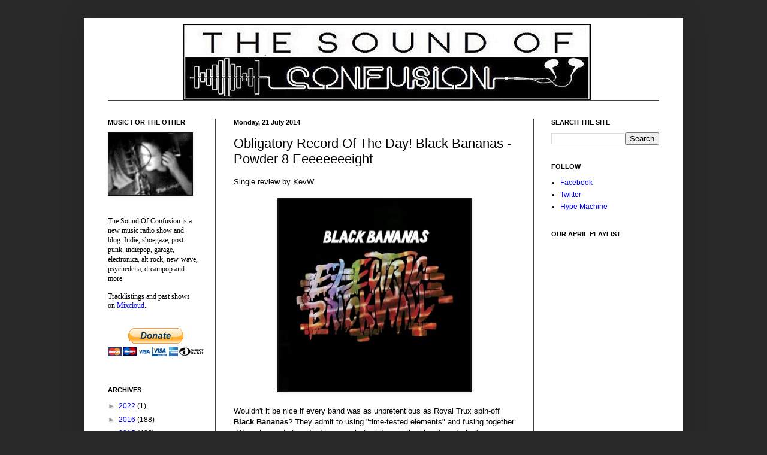

--- FILE ---
content_type: text/html; charset=UTF-8
request_url: https://thesoundofconfusionblog.blogspot.com/2014/07/obligatory-record-of-day-black-bananas.html
body_size: 14635
content:
<!DOCTYPE html>
<html class='v2' dir='ltr' xmlns='http://www.w3.org/1999/xhtml' xmlns:b='http://www.google.com/2005/gml/b' xmlns:data='http://www.google.com/2005/gml/data' xmlns:expr='http://www.google.com/2005/gml/expr'>
<head>
<link href='https://www.blogger.com/static/v1/widgets/335934321-css_bundle_v2.css' rel='stylesheet' type='text/css'/>
<meta content='width=1100' name='viewport'/>
<meta content='text/html; charset=UTF-8' http-equiv='Content-Type'/>
<meta content='blogger' name='generator'/>
<link href='https://thesoundofconfusionblog.blogspot.com/favicon.ico' rel='icon' type='image/x-icon'/>
<link href='http://thesoundofconfusionblog.blogspot.com/2014/07/obligatory-record-of-day-black-bananas.html' rel='canonical'/>
<link rel="alternate" type="application/atom+xml" title="The Sound Of Confusion - Atom" href="https://thesoundofconfusionblog.blogspot.com/feeds/posts/default" />
<link rel="alternate" type="application/rss+xml" title="The Sound Of Confusion - RSS" href="https://thesoundofconfusionblog.blogspot.com/feeds/posts/default?alt=rss" />
<link rel="service.post" type="application/atom+xml" title="The Sound Of Confusion - Atom" href="https://www.blogger.com/feeds/2342913001485964169/posts/default" />

<link rel="alternate" type="application/atom+xml" title="The Sound Of Confusion - Atom" href="https://thesoundofconfusionblog.blogspot.com/feeds/581615884660917399/comments/default" />
<!--Can't find substitution for tag [blog.ieCssRetrofitLinks]-->
<link href='http://ecx.images-amazon.com/images/I/51q6kCf2AxL._SY450_.jpg' rel='image_src'/>
<meta content='http://thesoundofconfusionblog.blogspot.com/2014/07/obligatory-record-of-day-black-bananas.html' property='og:url'/>
<meta content='Obligatory Record Of The Day! Black Bananas - Powder 8 Eeeeeeeeight' property='og:title'/>
<meta content='New music blog reviews streams videos free MP3s downloads indie alternative psychedelia indiepop shoegaze dreampop electronica garage punk alt-country' property='og:description'/>
<meta content='https://lh3.googleusercontent.com/blogger_img_proxy/AEn0k_u8I6AVNBghroRdM6bCOUO0wTq0HGKO5Ey41KSjUGqdD1H1JXHuE_4B1mPgc5h3NO8pvl7oayIobyfj7y3EBaKmZ7oNg4iIZHslcyXgEt1Zyq4dTEVBGKbFRlleGnaTrw=w1200-h630-p-k-no-nu' property='og:image'/>
<title>The Sound Of Confusion: Obligatory Record Of The Day! Black Bananas - Powder 8 Eeeeeeeeight</title>
<style id='page-skin-1' type='text/css'><!--
/*
-----------------------------------------------
Blogger Template Style
Name:     Simple
Designer: Blogger
URL:      www.blogger.com
----------------------------------------------- */
/* Content
----------------------------------------------- */
body {
font: normal normal 12px Arial, Tahoma, Helvetica, FreeSans, sans-serif;
color: #000000;
background: #292929 none repeat scroll top left;
padding: 0 40px 40px 40px;
}
html body .region-inner {
min-width: 0;
max-width: 100%;
width: auto;
}
h2 {
font-size: 22px;
}
a:link {
text-decoration:none;
color: #0000ff;
}
a:visited {
text-decoration:none;
color: #6fa8dc;
}
a:hover {
text-decoration:underline;
color: #20124d;
}
.body-fauxcolumn-outer .fauxcolumn-inner {
background: transparent none repeat scroll top left;
_background-image: none;
}
.body-fauxcolumn-outer .cap-top {
position: absolute;
z-index: 1;
height: 400px;
width: 100%;
}
.body-fauxcolumn-outer .cap-top .cap-left {
width: 100%;
background: transparent none repeat-x scroll top left;
_background-image: none;
}
.content-outer {
-moz-box-shadow: 0 0 40px rgba(0, 0, 0, .15);
-webkit-box-shadow: 0 0 5px rgba(0, 0, 0, .15);
-goog-ms-box-shadow: 0 0 10px #333333;
box-shadow: 0 0 40px rgba(0, 0, 0, .15);
margin-bottom: 1px;
}
.content-inner {
padding: 10px 10px;
}
.content-inner {
background-color: #ffffff;
}
/* Header
----------------------------------------------- */
.header-outer {
background: transparent none repeat-x scroll 0 -400px;
_background-image: none;
}
.Header h1 {
font: normal normal 60px Arial, Tahoma, Helvetica, FreeSans, sans-serif;
color: #ffffff;
text-shadow: -1px -1px 1px rgba(0, 0, 0, .2);
}
.Header h1 a {
color: #ffffff;
}
.Header .description {
font-size: 140%;
color: #000000;
}
.header-inner .Header .titlewrapper {
padding: 22px 30px;
}
.header-inner .Header .descriptionwrapper {
padding: 0 30px;
}
/* Tabs
----------------------------------------------- */
.tabs-inner .section:first-child {
border-top: 1px solid #404040;
}
.tabs-inner .section:first-child ul {
margin-top: -1px;
border-top: 1px solid #404040;
border-left: 0 solid #404040;
border-right: 0 solid #404040;
}
.tabs-inner .widget ul {
background: #222222 none repeat-x scroll 0 -800px;
_background-image: none;
border-bottom: 1px solid #404040;
margin-top: 0;
margin-left: -30px;
margin-right: -30px;
}
.tabs-inner .widget li a {
display: inline-block;
padding: .6em 1em;
font: normal normal 14px Arial, Tahoma, Helvetica, FreeSans, sans-serif;
color: #999999;
border-left: 1px solid #ffffff;
border-right: 0 solid #404040;
}
.tabs-inner .widget li:first-child a {
border-left: none;
}
.tabs-inner .widget li.selected a, .tabs-inner .widget li a:hover {
color: #ffffff;
background-color: #000000;
text-decoration: none;
}
/* Columns
----------------------------------------------- */
.main-outer {
border-top: 0 solid #404040;
}
.fauxcolumn-left-outer .fauxcolumn-inner {
border-right: 1px solid #404040;
}
.fauxcolumn-right-outer .fauxcolumn-inner {
border-left: 1px solid #404040;
}
/* Headings
----------------------------------------------- */
div.widget > h2,
div.widget h2.title {
margin: 0 0 1em 0;
font: normal bold 11px Arial, Tahoma, Helvetica, FreeSans, sans-serif;
color: #000000;
}
/* Widgets
----------------------------------------------- */
.widget .zippy {
color: #999999;
text-shadow: 2px 2px 1px rgba(0, 0, 0, .1);
}
.widget .popular-posts ul {
list-style: none;
}
/* Posts
----------------------------------------------- */
h2.date-header {
font: normal bold 11px Arial, Tahoma, Helvetica, FreeSans, sans-serif;
}
.date-header span {
background-color: transparent;
color: #000000;
padding: inherit;
letter-spacing: inherit;
margin: inherit;
}
.main-inner {
padding-top: 30px;
padding-bottom: 30px;
}
.main-inner .column-center-inner {
padding: 0 15px;
}
.main-inner .column-center-inner .section {
margin: 0 15px;
}
.post {
margin: 0 0 25px 0;
}
h3.post-title, .comments h4 {
font: normal normal 22px Arial, Tahoma, Helvetica, FreeSans, sans-serif;
margin: .75em 0 0;
}
.post-body {
font-size: 110%;
line-height: 1.4;
position: relative;
}
.post-body img, .post-body .tr-caption-container, .Profile img, .Image img,
.BlogList .item-thumbnail img {
padding: 0;
background: #111111;
border: 1px solid #111111;
-moz-box-shadow: 1px 1px 5px rgba(0, 0, 0, .1);
-webkit-box-shadow: 1px 1px 5px rgba(0, 0, 0, .1);
box-shadow: 1px 1px 5px rgba(0, 0, 0, .1);
}
.post-body img, .post-body .tr-caption-container {
padding: 1px;
}
.post-body .tr-caption-container {
color: #000000;
}
.post-body .tr-caption-container img {
padding: 0;
background: transparent;
border: none;
-moz-box-shadow: 0 0 0 rgba(0, 0, 0, .1);
-webkit-box-shadow: 0 0 0 rgba(0, 0, 0, .1);
box-shadow: 0 0 0 rgba(0, 0, 0, .1);
}
.post-header {
margin: 0 0 1.5em;
line-height: 1.6;
font-size: 90%;
}
.post-footer {
margin: 20px -2px 0;
padding: 5px 10px;
color: #000000;
background-color: #ffffff;
border-bottom: 1px solid #ffffff;
line-height: 1.6;
font-size: 90%;
}
#comments .comment-author {
padding-top: 1.5em;
border-top: 1px solid #404040;
background-position: 0 1.5em;
}
#comments .comment-author:first-child {
padding-top: 0;
border-top: none;
}
.avatar-image-container {
margin: .2em 0 0;
}
#comments .avatar-image-container img {
border: 1px solid #111111;
}
/* Comments
----------------------------------------------- */
.comments .comments-content .icon.blog-author {
background-repeat: no-repeat;
background-image: url([data-uri]);
}
.comments .comments-content .loadmore a {
border-top: 1px solid #999999;
border-bottom: 1px solid #999999;
}
.comments .comment-thread.inline-thread {
background-color: #ffffff;
}
.comments .continue {
border-top: 2px solid #999999;
}
/* Accents
---------------------------------------------- */
.section-columns td.columns-cell {
border-left: 1px solid #404040;
}
.blog-pager {
background: transparent none no-repeat scroll top center;
}
.blog-pager-older-link, .home-link,
.blog-pager-newer-link {
background-color: #ffffff;
padding: 5px;
}
.footer-outer {
border-top: 0 dashed #bbbbbb;
}
/* Mobile
----------------------------------------------- */
body.mobile  {
background-size: auto;
}
.mobile .body-fauxcolumn-outer {
background: transparent none repeat scroll top left;
}
.mobile .body-fauxcolumn-outer .cap-top {
background-size: 100% auto;
}
.mobile .content-outer {
-webkit-box-shadow: 0 0 3px rgba(0, 0, 0, .15);
box-shadow: 0 0 3px rgba(0, 0, 0, .15);
}
.mobile .tabs-inner .widget ul {
margin-left: 0;
margin-right: 0;
}
.mobile .post {
margin: 0;
}
.mobile .main-inner .column-center-inner .section {
margin: 0;
}
.mobile .date-header span {
padding: 0.1em 10px;
margin: 0 -10px;
}
.mobile h3.post-title {
margin: 0;
}
.mobile .blog-pager {
background: transparent none no-repeat scroll top center;
}
.mobile .footer-outer {
border-top: none;
}
.mobile .main-inner, .mobile .footer-inner {
background-color: #ffffff;
}
.mobile-index-contents {
color: #000000;
}
.mobile-link-button {
background-color: #0000ff;
}
.mobile-link-button a:link, .mobile-link-button a:visited {
color: #ffffff;
}
.mobile .tabs-inner .section:first-child {
border-top: none;
}
.mobile .tabs-inner .PageList .widget-content {
background-color: #000000;
color: #ffffff;
border-top: 1px solid #404040;
border-bottom: 1px solid #404040;
}
.mobile .tabs-inner .PageList .widget-content .pagelist-arrow {
border-left: 1px solid #404040;
}

--></style>
<style id='template-skin-1' type='text/css'><!--
body {
min-width: 1000px;
}
.content-outer, .content-fauxcolumn-outer, .region-inner {
min-width: 1000px;
max-width: 1000px;
_width: 1000px;
}
.main-inner .columns {
padding-left: 210px;
padding-right: 240px;
}
.main-inner .fauxcolumn-center-outer {
left: 210px;
right: 240px;
/* IE6 does not respect left and right together */
_width: expression(this.parentNode.offsetWidth -
parseInt("210px") -
parseInt("240px") + 'px');
}
.main-inner .fauxcolumn-left-outer {
width: 210px;
}
.main-inner .fauxcolumn-right-outer {
width: 240px;
}
.main-inner .column-left-outer {
width: 210px;
right: 100%;
margin-left: -210px;
}
.main-inner .column-right-outer {
width: 240px;
margin-right: -240px;
}
#layout {
min-width: 0;
}
#layout .content-outer {
min-width: 0;
width: 800px;
}
#layout .region-inner {
min-width: 0;
width: auto;
}
--></style>
<script type='text/javascript'>
        (function(i,s,o,g,r,a,m){i['GoogleAnalyticsObject']=r;i[r]=i[r]||function(){
        (i[r].q=i[r].q||[]).push(arguments)},i[r].l=1*new Date();a=s.createElement(o),
        m=s.getElementsByTagName(o)[0];a.async=1;a.src=g;m.parentNode.insertBefore(a,m)
        })(window,document,'script','https://www.google-analytics.com/analytics.js','ga');
        ga('create', 'UA-65051029-1', 'auto', 'blogger');
        ga('blogger.send', 'pageview');
      </script>
<link href='https://www.blogger.com/dyn-css/authorization.css?targetBlogID=2342913001485964169&amp;zx=db4ba414-68ca-49d4-a0f4-772fbbe28844' media='none' onload='if(media!=&#39;all&#39;)media=&#39;all&#39;' rel='stylesheet'/><noscript><link href='https://www.blogger.com/dyn-css/authorization.css?targetBlogID=2342913001485964169&amp;zx=db4ba414-68ca-49d4-a0f4-772fbbe28844' rel='stylesheet'/></noscript>
<meta name='google-adsense-platform-account' content='ca-host-pub-1556223355139109'/>
<meta name='google-adsense-platform-domain' content='blogspot.com'/>

<!-- data-ad-client=ca-pub-1519606886014963 -->

</head>
<body class='loading variant-dark'>
<div class='navbar no-items section' id='navbar' name='Navbar'>
</div>
<div class='body-fauxcolumns'>
<div class='fauxcolumn-outer body-fauxcolumn-outer'>
<div class='cap-top'>
<div class='cap-left'></div>
<div class='cap-right'></div>
</div>
<div class='fauxborder-left'>
<div class='fauxborder-right'></div>
<div class='fauxcolumn-inner'>
</div>
</div>
<div class='cap-bottom'>
<div class='cap-left'></div>
<div class='cap-right'></div>
</div>
</div>
</div>
<div class='content'>
<div class='content-fauxcolumns'>
<div class='fauxcolumn-outer content-fauxcolumn-outer'>
<div class='cap-top'>
<div class='cap-left'></div>
<div class='cap-right'></div>
</div>
<div class='fauxborder-left'>
<div class='fauxborder-right'></div>
<div class='fauxcolumn-inner'>
</div>
</div>
<div class='cap-bottom'>
<div class='cap-left'></div>
<div class='cap-right'></div>
</div>
</div>
</div>
<div class='content-outer'>
<div class='content-cap-top cap-top'>
<div class='cap-left'></div>
<div class='cap-right'></div>
</div>
<div class='fauxborder-left content-fauxborder-left'>
<div class='fauxborder-right content-fauxborder-right'></div>
<div class='content-inner'>
<header>
<div class='header-outer'>
<div class='header-cap-top cap-top'>
<div class='cap-left'></div>
<div class='cap-right'></div>
</div>
<div class='fauxborder-left header-fauxborder-left'>
<div class='fauxborder-right header-fauxborder-right'></div>
<div class='region-inner header-inner'>
<div class='header section' id='header' name='Header'><div class='widget Header' data-version='1' id='Header1'>
<div id='header-inner'>
<a href='https://thesoundofconfusionblog.blogspot.com/' style='display: block'>
<img alt='The Sound Of Confusion' height='127px; ' id='Header1_headerimg' src='https://blogger.googleusercontent.com/img/b/R29vZ2xl/AVvXsEgX252Bwj7-2QasnnwEsTpIDvVdwFWOOyjDbTE8c2fiEXHAOYWi2NmKZw7R0t6zTmP16kFnvNS5daSeZmczlU7xEgAoZ8aKaglWSTClTUBZ5QGI-Yv6MOJFRB253Fq5DpvdQB784gMiW2BP/s1600/Header+website.png' style='display: block' width='1000px; '/>
</a>
</div>
</div></div>
</div>
</div>
<div class='header-cap-bottom cap-bottom'>
<div class='cap-left'></div>
<div class='cap-right'></div>
</div>
</div>
</header>
<div class='tabs-outer'>
<div class='tabs-cap-top cap-top'>
<div class='cap-left'></div>
<div class='cap-right'></div>
</div>
<div class='fauxborder-left tabs-fauxborder-left'>
<div class='fauxborder-right tabs-fauxborder-right'></div>
<div class='region-inner tabs-inner'>
<div class='tabs no-items section' id='crosscol' name='Cross-column'></div>
<div class='tabs no-items section' id='crosscol-overflow' name='Cross-Column 2'></div>
</div>
</div>
<div class='tabs-cap-bottom cap-bottom'>
<div class='cap-left'></div>
<div class='cap-right'></div>
</div>
</div>
<div class='main-outer'>
<div class='main-cap-top cap-top'>
<div class='cap-left'></div>
<div class='cap-right'></div>
</div>
<div class='fauxborder-left main-fauxborder-left'>
<div class='fauxborder-right main-fauxborder-right'></div>
<div class='region-inner main-inner'>
<div class='columns fauxcolumns'>
<div class='fauxcolumn-outer fauxcolumn-center-outer'>
<div class='cap-top'>
<div class='cap-left'></div>
<div class='cap-right'></div>
</div>
<div class='fauxborder-left'>
<div class='fauxborder-right'></div>
<div class='fauxcolumn-inner'>
</div>
</div>
<div class='cap-bottom'>
<div class='cap-left'></div>
<div class='cap-right'></div>
</div>
</div>
<div class='fauxcolumn-outer fauxcolumn-left-outer'>
<div class='cap-top'>
<div class='cap-left'></div>
<div class='cap-right'></div>
</div>
<div class='fauxborder-left'>
<div class='fauxborder-right'></div>
<div class='fauxcolumn-inner'>
</div>
</div>
<div class='cap-bottom'>
<div class='cap-left'></div>
<div class='cap-right'></div>
</div>
</div>
<div class='fauxcolumn-outer fauxcolumn-right-outer'>
<div class='cap-top'>
<div class='cap-left'></div>
<div class='cap-right'></div>
</div>
<div class='fauxborder-left'>
<div class='fauxborder-right'></div>
<div class='fauxcolumn-inner'>
</div>
</div>
<div class='cap-bottom'>
<div class='cap-left'></div>
<div class='cap-right'></div>
</div>
</div>
<!-- corrects IE6 width calculation -->
<div class='columns-inner'>
<div class='column-center-outer'>
<div class='column-center-inner'>
<div class='main section' id='main' name='Main'><div class='widget Blog' data-version='1' id='Blog1'>
<div class='blog-posts hfeed'>

          <div class="date-outer">
        
<h2 class='date-header'><span>Monday, 21 July 2014</span></h2>

          <div class="date-posts">
        
<div class='post-outer'>
<div class='post hentry' itemprop='blogPost' itemscope='itemscope' itemtype='http://schema.org/BlogPosting'>
<meta content='http://ecx.images-amazon.com/images/I/51q6kCf2AxL._SY450_.jpg' itemprop='image_url'/>
<meta content='2342913001485964169' itemprop='blogId'/>
<meta content='581615884660917399' itemprop='postId'/>
<a name='581615884660917399'></a>
<h3 class='post-title entry-title' itemprop='name'>
Obligatory Record Of The Day! Black Bananas - Powder 8 Eeeeeeeeight
</h3>
<div class='post-header'>
<div class='post-header-line-1'></div>
</div>
<div class='post-body entry-content' id='post-body-581615884660917399' itemprop='description articleBody'>
Single review by KevW<br />
<br />
<div class="separator" style="clear: both; text-align: center;">
<a href="http://ecx.images-amazon.com/images/I/51q6kCf2AxL._SY450_.jpg" imageanchor="1" style="margin-left: 1em; margin-right: 1em;"><img border="0" height="320" src="https://lh3.googleusercontent.com/blogger_img_proxy/AEn0k_u8I6AVNBghroRdM6bCOUO0wTq0HGKO5Ey41KSjUGqdD1H1JXHuE_4B1mPgc5h3NO8pvl7oayIobyfj7y3EBaKmZ7oNg4iIZHslcyXgEt1Zyq4dTEVBGKbFRlleGnaTrw=s0-d" width="320"></a></div>
<br />
Wouldn't it be nice if every band was as unpretentious as Royal Trux spin-off <b>Black Bananas</b>? They admit to using "time-tested elements" and fusing together different sounds they find to recreate the ideas in their head, and what's more, they do it with confidence and give a knowing nod to their forerunners. The music on their new album 'Electric Brick Wall' isn't one-dimensional by any means; these guys are magpies who absorb different ideas and then twist them into their own shapes. Take lead single 'Physical Emotions', it's a track that uses plenty of retro electronic sounds and even elements of hip-hop to craft their experimental rock sound. It could even be a different band to that which made the opening track of the LP.<br />
<br />
'Power 8 Eeeeeeeeight' is a totally different kettle of fish. Here they take the sounds of classic psychedelic rock; heaps of guitar that's nicely contorted for that trippy effect; a more classic rock formula and the same cocksure (but not arrogant) attitude and end up with a scorching electronic blow-out that is the reason why you bought those powerful speakers in the first place. Unlike many psych tracks, 'Power 8 Eeeeeeeeight' gets down to business right away with the no major introduction, merely a few seconds before it launches it's aural assault. We're not talking overblown and intolerably intense; this is controlled and cool and allows the guitars room to roam free despite the short duration. A teasing glimpse of their more eclectic leanings creeps in towards the end, but really this is pure and simple classic psych made for all the right reasons.<br />
<br />
<iframe allowfullscreen="" frameborder="0" height="315" src="//www.youtube.com/embed/ksfDjpVgvAo" width="495"></iframe>

<br />
<br />
Black Bananas'&nbsp;<a href="http://www.blackbananasband.com/">website</a><br />
<br />
<a href="http://www.amazon.co.uk/Electric-Brick-Wall-Black-Bananas/dp/B00K55K50A/ref=sr_1_1?ie=UTF8&amp;qid=1405876461&amp;sr=8-1&amp;keywords=black+bananas+electric+brick+wall">Buy the album</a><br />
<br />
Catch them live:<br />
<br />
11-01 Lisbon, Portugal - ZDB<br />
11-02 Barcelona, Spain - Primavera Club<br />
11-03 Dudingen, Sweden - Bad Bonn<br />
11-04 Berlin, Germany - Kantine am Beghain<br />
11-05 Copenhagen, Denmark - Loppen<br />
11-06-07 Reykjavik, Iceland - Iceland Airwaves Festival<br />
11-08 Amsterdam, Netherlands - Paridiso Upstairs<br />
11-09 Anvers, Belgium - Autumn Falls Festival @ Trix<br />
11-10 Leeds, England - Brudenell<br />
11-11 London, England - 100 Club<br />
11-12 Paris, France - Point FMR<br />
11-14 Pordenone, Italy - Pin Box Studio<br />
11-15 Verone, Italy - Interzona<br />
<br />
<br />
<br />
<br />
<br />
Follow The Sound Of Confusion on&nbsp;<a href="http://www.facebook.com/thesoundofconfusion">Facebook</a>&nbsp;or&nbsp;<a href="http://www.twitter.com/tsoconfusion">Twitter</a><br />
<br />
<a href="mailto:contact@thesoundofconfusion.com">contact@thesoundofconfusion.com</a>
<div style='clear: both;'></div>
</div>
<div class='post-footer'>
<div class='post-footer-line post-footer-line-1'><span class='post-author vcard'>
Posted by
<span class='fn' itemprop='author' itemscope='itemscope' itemtype='http://schema.org/Person'>
<meta content='https://www.blogger.com/profile/16785321102488578963' itemprop='url'/>
<a class='g-profile' href='https://www.blogger.com/profile/16785321102488578963' rel='author' title='author profile'>
<span itemprop='name'>The Sound Of Confusion</span>
</a>
</span>
</span>
<span class='post-timestamp'>
at
<meta content='http://thesoundofconfusionblog.blogspot.com/2014/07/obligatory-record-of-day-black-bananas.html' itemprop='url'/>
<a class='timestamp-link' href='https://thesoundofconfusionblog.blogspot.com/2014/07/obligatory-record-of-day-black-bananas.html' rel='bookmark' title='permanent link'><abbr class='published' itemprop='datePublished' title='2014-07-21T07:42:00+01:00'>07:42</abbr></a>
</span>
<span class='post-comment-link'>
</span>
<span class='post-icons'>
<span class='item-action'>
<a href='https://www.blogger.com/email-post/2342913001485964169/581615884660917399' title='Email Post'>
<img alt='' class='icon-action' height='13' src='//img1.blogblog.com/img/icon18_email.gif' width='18'/>
</a>
</span>
<span class='item-control blog-admin pid-1210804836'>
<a href='https://www.blogger.com/post-edit.g?blogID=2342913001485964169&postID=581615884660917399&from=pencil' title='Edit Post'>
<img alt='' class='icon-action' height='18' src='https://resources.blogblog.com/img/icon18_edit_allbkg.gif' width='18'/>
</a>
</span>
</span>
<div class='post-share-buttons goog-inline-block'>
<a class='goog-inline-block share-button sb-email' href='https://www.blogger.com/share-post.g?blogID=2342913001485964169&postID=581615884660917399&target=email' target='_blank' title='Email This'><span class='share-button-link-text'>Email This</span></a><a class='goog-inline-block share-button sb-blog' href='https://www.blogger.com/share-post.g?blogID=2342913001485964169&postID=581615884660917399&target=blog' onclick='window.open(this.href, "_blank", "height=270,width=475"); return false;' target='_blank' title='BlogThis!'><span class='share-button-link-text'>BlogThis!</span></a><a class='goog-inline-block share-button sb-twitter' href='https://www.blogger.com/share-post.g?blogID=2342913001485964169&postID=581615884660917399&target=twitter' target='_blank' title='Share to X'><span class='share-button-link-text'>Share to X</span></a><a class='goog-inline-block share-button sb-facebook' href='https://www.blogger.com/share-post.g?blogID=2342913001485964169&postID=581615884660917399&target=facebook' onclick='window.open(this.href, "_blank", "height=430,width=640"); return false;' target='_blank' title='Share to Facebook'><span class='share-button-link-text'>Share to Facebook</span></a><a class='goog-inline-block share-button sb-pinterest' href='https://www.blogger.com/share-post.g?blogID=2342913001485964169&postID=581615884660917399&target=pinterest' target='_blank' title='Share to Pinterest'><span class='share-button-link-text'>Share to Pinterest</span></a>
</div>
</div>
<div class='post-footer-line post-footer-line-2'><span class='post-labels'>
</span>
</div>
<div class='post-footer-line post-footer-line-3'></div>
</div>
</div>
<div class='comments' id='comments'>
<a name='comments'></a>
<h4>No comments:</h4>
<div id='Blog1_comments-block-wrapper'>
<dl class='avatar-comment-indent' id='comments-block'>
</dl>
</div>
<p class='comment-footer'>
<div class='comment-form'>
<a name='comment-form'></a>
<h4 id='comment-post-message'>Post a Comment</h4>
<p>
</p>
<a href='https://www.blogger.com/comment/frame/2342913001485964169?po=581615884660917399&hl=en-GB&saa=85391&origin=https://thesoundofconfusionblog.blogspot.com' id='comment-editor-src'></a>
<iframe allowtransparency='true' class='blogger-iframe-colorize blogger-comment-from-post' frameborder='0' height='410px' id='comment-editor' name='comment-editor' src='' width='100%'></iframe>
<script src='https://www.blogger.com/static/v1/jsbin/2830521187-comment_from_post_iframe.js' type='text/javascript'></script>
<script type='text/javascript'>
      BLOG_CMT_createIframe('https://www.blogger.com/rpc_relay.html');
    </script>
</div>
</p>
</div>
</div>

        </div></div>
      
</div>
<div class='blog-pager' id='blog-pager'>
<span id='blog-pager-newer-link'>
<a class='blog-pager-newer-link' href='https://thesoundofconfusionblog.blogspot.com/2014/07/space-daze-follow-my-light-back-home.html' id='Blog1_blog-pager-newer-link' title='Newer Post'>Newer Post</a>
</span>
<span id='blog-pager-older-link'>
<a class='blog-pager-older-link' href='https://thesoundofconfusionblog.blogspot.com/2014/07/devon-williams-gilding-lily.html' id='Blog1_blog-pager-older-link' title='Older Post'>Older Post</a>
</span>
<a class='home-link' href='https://thesoundofconfusionblog.blogspot.com/'>Home</a>
</div>
<div class='clear'></div>
<div class='post-feeds'>
<div class='feed-links'>
Subscribe to:
<a class='feed-link' href='https://thesoundofconfusionblog.blogspot.com/feeds/581615884660917399/comments/default' target='_blank' type='application/atom+xml'>Post Comments (Atom)</a>
</div>
</div>
</div></div>
</div>
</div>
<div class='column-left-outer'>
<div class='column-left-inner'>
<aside>
<div class='sidebar section' id='sidebar-left-1'><div class='widget Image' data-version='1' id='Image1'>
<h2>MUSIC FOR THE OTHER</h2>
<div class='widget-content'>
<img alt='MUSIC FOR THE OTHER' height='104' id='Image1_img' src='https://blogger.googleusercontent.com/img/b/R29vZ2xl/AVvXsEjEMHMhe49Jm_I8_2jyscrIc6ZLZ7kXE0QnfYQqp_J1bM4yP9CVJx6ykcBmpbk5TEvwSBXsvYY0PwjyZ85vj0lLdFSrl7-DYMYjT76sCvAttr16xN97914cTkDS06uCJw0SC3NQqrTcI55n/s203/Logo.jpg' width='140'/>
<br/>
</div>
<div class='clear'></div>
</div><div class='widget Text' data-version='1' id='Text1'>
<div class='widget-content'>
<div style="font-weight: normal;"><span style="font-family:&quot;;">The Sound Of Confusion is a new music radio show and blog. Indie, shoegaze, post-punk, indiepop, garage, electronica, alt-rock, new-wave, psychedelia, dreampop and more.</span></div><div style="font-family: Georgia, serif; font-size: 100%; font-style: normal; font-variant: normal; font-weight: normal; line-height: normal;"><br /></div><div style="font-family: Georgia, serif; font-size: 100%; font-style: normal; font-variant: normal; font-weight: normal; line-height: normal;">Tracklistings and past shows on <a href="https://www.mixcloud.com/TheSoundOfConfusion/">Mixcloud</a>.</div>
</div>
<div class='clear'></div>
</div><div class='widget HTML' data-version='1' id='HTML1'>
<div class='widget-content'>
<form action="https://www.paypal.com/cgi-bin/webscr" method="post" target="_top">
<input type="hidden" name="cmd" value="_s-xclick" />
<input type="hidden" name="hosted_button_id" value="8NAGYJ8W6LM96" />
<input type="image" src="https://www.paypalobjects.com/en_US/GB/i/btn/btn_donateCC_LG.gif" border="0" name="submit" alt="PayPal &#8211; The safer, easier way to pay online." />
<img alt="" border="0" src="https://www.paypalobjects.com/en_GB/i/scr/pixel.gif" width="1" height="1" />
</form>
</div>
<div class='clear'></div>
</div><div class='widget BlogArchive' data-version='1' id='BlogArchive1'>
<h2>ARCHIVES</h2>
<div class='widget-content'>
<div id='ArchiveList'>
<div id='BlogArchive1_ArchiveList'>
<ul class='hierarchy'>
<li class='archivedate collapsed'>
<a class='toggle' href='javascript:void(0)'>
<span class='zippy'>

        &#9658;&#160;
      
</span>
</a>
<a class='post-count-link' href='https://thesoundofconfusionblog.blogspot.com/2022/'>
2022
</a>
<span class='post-count' dir='ltr'>(1)</span>
<ul class='hierarchy'>
<li class='archivedate collapsed'>
<a class='toggle' href='javascript:void(0)'>
<span class='zippy'>

        &#9658;&#160;
      
</span>
</a>
<a class='post-count-link' href='https://thesoundofconfusionblog.blogspot.com/2022/02/'>
February
</a>
<span class='post-count' dir='ltr'>(1)</span>
</li>
</ul>
</li>
</ul>
<ul class='hierarchy'>
<li class='archivedate collapsed'>
<a class='toggle' href='javascript:void(0)'>
<span class='zippy'>

        &#9658;&#160;
      
</span>
</a>
<a class='post-count-link' href='https://thesoundofconfusionblog.blogspot.com/2016/'>
2016
</a>
<span class='post-count' dir='ltr'>(188)</span>
<ul class='hierarchy'>
<li class='archivedate collapsed'>
<a class='toggle' href='javascript:void(0)'>
<span class='zippy'>

        &#9658;&#160;
      
</span>
</a>
<a class='post-count-link' href='https://thesoundofconfusionblog.blogspot.com/2016/04/'>
April
</a>
<span class='post-count' dir='ltr'>(15)</span>
</li>
</ul>
<ul class='hierarchy'>
<li class='archivedate collapsed'>
<a class='toggle' href='javascript:void(0)'>
<span class='zippy'>

        &#9658;&#160;
      
</span>
</a>
<a class='post-count-link' href='https://thesoundofconfusionblog.blogspot.com/2016/03/'>
March
</a>
<span class='post-count' dir='ltr'>(37)</span>
</li>
</ul>
<ul class='hierarchy'>
<li class='archivedate collapsed'>
<a class='toggle' href='javascript:void(0)'>
<span class='zippy'>

        &#9658;&#160;
      
</span>
</a>
<a class='post-count-link' href='https://thesoundofconfusionblog.blogspot.com/2016/02/'>
February
</a>
<span class='post-count' dir='ltr'>(38)</span>
</li>
</ul>
<ul class='hierarchy'>
<li class='archivedate collapsed'>
<a class='toggle' href='javascript:void(0)'>
<span class='zippy'>

        &#9658;&#160;
      
</span>
</a>
<a class='post-count-link' href='https://thesoundofconfusionblog.blogspot.com/2016/01/'>
January
</a>
<span class='post-count' dir='ltr'>(98)</span>
</li>
</ul>
</li>
</ul>
<ul class='hierarchy'>
<li class='archivedate collapsed'>
<a class='toggle' href='javascript:void(0)'>
<span class='zippy'>

        &#9658;&#160;
      
</span>
</a>
<a class='post-count-link' href='https://thesoundofconfusionblog.blogspot.com/2015/'>
2015
</a>
<span class='post-count' dir='ltr'>(423)</span>
<ul class='hierarchy'>
<li class='archivedate collapsed'>
<a class='toggle' href='javascript:void(0)'>
<span class='zippy'>

        &#9658;&#160;
      
</span>
</a>
<a class='post-count-link' href='https://thesoundofconfusionblog.blogspot.com/2015/12/'>
December
</a>
<span class='post-count' dir='ltr'>(142)</span>
</li>
</ul>
<ul class='hierarchy'>
<li class='archivedate collapsed'>
<a class='toggle' href='javascript:void(0)'>
<span class='zippy'>

        &#9658;&#160;
      
</span>
</a>
<a class='post-count-link' href='https://thesoundofconfusionblog.blogspot.com/2015/11/'>
November
</a>
<span class='post-count' dir='ltr'>(65)</span>
</li>
</ul>
<ul class='hierarchy'>
<li class='archivedate collapsed'>
<a class='toggle' href='javascript:void(0)'>
<span class='zippy'>

        &#9658;&#160;
      
</span>
</a>
<a class='post-count-link' href='https://thesoundofconfusionblog.blogspot.com/2015/10/'>
October
</a>
<span class='post-count' dir='ltr'>(38)</span>
</li>
</ul>
<ul class='hierarchy'>
<li class='archivedate collapsed'>
<a class='toggle' href='javascript:void(0)'>
<span class='zippy'>

        &#9658;&#160;
      
</span>
</a>
<a class='post-count-link' href='https://thesoundofconfusionblog.blogspot.com/2015/09/'>
September
</a>
<span class='post-count' dir='ltr'>(51)</span>
</li>
</ul>
<ul class='hierarchy'>
<li class='archivedate collapsed'>
<a class='toggle' href='javascript:void(0)'>
<span class='zippy'>

        &#9658;&#160;
      
</span>
</a>
<a class='post-count-link' href='https://thesoundofconfusionblog.blogspot.com/2015/08/'>
August
</a>
<span class='post-count' dir='ltr'>(93)</span>
</li>
</ul>
<ul class='hierarchy'>
<li class='archivedate collapsed'>
<a class='toggle' href='javascript:void(0)'>
<span class='zippy'>

        &#9658;&#160;
      
</span>
</a>
<a class='post-count-link' href='https://thesoundofconfusionblog.blogspot.com/2015/07/'>
July
</a>
<span class='post-count' dir='ltr'>(34)</span>
</li>
</ul>
</li>
</ul>
<ul class='hierarchy'>
<li class='archivedate expanded'>
<a class='toggle' href='javascript:void(0)'>
<span class='zippy toggle-open'>

        &#9660;&#160;
      
</span>
</a>
<a class='post-count-link' href='https://thesoundofconfusionblog.blogspot.com/2014/'>
2014
</a>
<span class='post-count' dir='ltr'>(435)</span>
<ul class='hierarchy'>
<li class='archivedate collapsed'>
<a class='toggle' href='javascript:void(0)'>
<span class='zippy'>

        &#9658;&#160;
      
</span>
</a>
<a class='post-count-link' href='https://thesoundofconfusionblog.blogspot.com/2014/12/'>
December
</a>
<span class='post-count' dir='ltr'>(3)</span>
</li>
</ul>
<ul class='hierarchy'>
<li class='archivedate collapsed'>
<a class='toggle' href='javascript:void(0)'>
<span class='zippy'>

        &#9658;&#160;
      
</span>
</a>
<a class='post-count-link' href='https://thesoundofconfusionblog.blogspot.com/2014/08/'>
August
</a>
<span class='post-count' dir='ltr'>(1)</span>
</li>
</ul>
<ul class='hierarchy'>
<li class='archivedate expanded'>
<a class='toggle' href='javascript:void(0)'>
<span class='zippy toggle-open'>

        &#9660;&#160;
      
</span>
</a>
<a class='post-count-link' href='https://thesoundofconfusionblog.blogspot.com/2014/07/'>
July
</a>
<span class='post-count' dir='ltr'>(64)</span>
<ul class='posts'>
<li><a href='https://thesoundofconfusionblog.blogspot.com/2014/07/the-bilinda-butchers-heaven.html'>The Bilinda Butchers - Heaven</a></li>
<li><a href='https://thesoundofconfusionblog.blogspot.com/2014/07/obligatory-record-of-day-goat-hide-from.html'>Obligatory Record Of The Day! Goat - Hide From The...</a></li>
<li><a href='https://thesoundofconfusionblog.blogspot.com/2014/07/band-to-check-out-makaras-pen.html'>Band To Check Out: Makaras Pen</a></li>
<li><a href='https://thesoundofconfusionblog.blogspot.com/2014/07/obligatory-record-of-day-underground.html'>Obligatory Record Of The Day! The Underground Yout...</a></li>
<li><a href='https://thesoundofconfusionblog.blogspot.com/2014/07/the-mercy-beat-mercy-beat-ep.html'>The Mercy Beat - Mercy Beat EP</a></li>
<li><a href='https://thesoundofconfusionblog.blogspot.com/2014/07/obligatory-record-of-day-hobbes-fanclub.html'>Obligatory Record Of The Day! The Hobbes Fanclub -...</a></li>
<li><a href='https://thesoundofconfusionblog.blogspot.com/2014/07/band-to-check-out-artisans.html'>Band To Check Out: The Artisans</a></li>
<li><a href='https://thesoundofconfusionblog.blogspot.com/2014/07/the-away-days-your-colour.html'>The Away Days - Your Colour</a></li>
<li><a href='https://thesoundofconfusionblog.blogspot.com/2014/07/video-beast-seasons-greetings-from.html'>Video Beast - Season&#39;s Greetings From Video Beast EP</a></li>
<li><a href='https://thesoundofconfusionblog.blogspot.com/2014/07/obligatory-record-of-day-sunday-reeds.html'>Obligatory Record Of The Day! The Sunday Reeds - J...</a></li>
<li><a href='https://thesoundofconfusionblog.blogspot.com/2014/07/the-raveonettes-peahi.html'>The Raveonettes - Pe&#39;ahi</a></li>
<li><a href='https://thesoundofconfusionblog.blogspot.com/2014/07/obligatory-record-of-day-i-heart.html'>Obligatory Record Of The Day! I Heart The Monster ...</a></li>
<li><a href='https://thesoundofconfusionblog.blogspot.com/2014/07/let-it-flow-4-free-mp3-playlist-25th.html'>Let It Flow 4: Free MP3 Playlist, 25th July 2014 -...</a></li>
<li><a href='https://thesoundofconfusionblog.blogspot.com/2014/07/premiere-escapists-only-bodies-album.html'>PREMIERE: Escapists - Only Bodies + Album Preview</a></li>
<li><a href='https://thesoundofconfusionblog.blogspot.com/2014/07/obligatory-record-of-day-jaws-be-slowly.html'>Obligatory Record Of The Day! Jaws - Be Slowly</a></li>
<li><a href='https://thesoundofconfusionblog.blogspot.com/2014/07/hyla-hyla.html'>Hyla - Hyla</a></li>
<li><a href='https://thesoundofconfusionblog.blogspot.com/2014/07/obligatory-record-of-day-immigrant.html'>Obligatory Record Of The Day! Immigrant Union - I ...</a></li>
<li><a href='https://thesoundofconfusionblog.blogspot.com/2014/07/fractions-fractions-ep.html'>Fractions - Fractions EP</a></li>
<li><a href='https://thesoundofconfusionblog.blogspot.com/2014/07/obligatory-record-of-day-big-deal.html'>Obligatory Record Of The Day! Big Deal - Always Boys</a></li>
<li><a href='https://thesoundofconfusionblog.blogspot.com/2014/07/the-assyrians-tundra.html'>The Assyrians - Tundra</a></li>
<li><a href='https://thesoundofconfusionblog.blogspot.com/2014/07/buffalo-sunn-by-your-side.html'>Buffalo Sunn - By Your Side</a></li>
<li><a href='https://thesoundofconfusionblog.blogspot.com/2014/07/space-daze-follow-my-light-back-home.html'>Space Daze - Follow My Light Back Home</a></li>
<li><a href='https://thesoundofconfusionblog.blogspot.com/2014/07/obligatory-record-of-day-black-bananas.html'>Obligatory Record Of The Day! Black Bananas - Powd...</a></li>
<li><a href='https://thesoundofconfusionblog.blogspot.com/2014/07/devon-williams-gilding-lily.html'>Devon Williams - Gilding The Lily</a></li>
<li><a href='https://thesoundofconfusionblog.blogspot.com/2014/07/obligatory-record-of-day-jeen-buena.html'>Obligatory Record Of The Day! Jeen - Buena Vista</a></li>
<li><a href='https://thesoundofconfusionblog.blogspot.com/2014/07/skyroads-12-stepsbeyond-doors.html'>SKYROADS &#8211; 1,2 Steps/Beyond The Doors</a></li>
<li><a href='https://thesoundofconfusionblog.blogspot.com/2014/07/obligatory-record-of-day-midnight.html'>Obligatory Record Of The Day! Midnight Masses - Am...</a></li>
<li><a href='https://thesoundofconfusionblog.blogspot.com/2014/07/let-it-flow-3-free-mp3-playlist-18th.html'>Let It Flow 3: Free MP3 Playlist, 18th July 2014 -...</a></li>
<li><a href='https://thesoundofconfusionblog.blogspot.com/2014/07/obligatory-record-of-day-walking-who.html'>Obligatory Record Of The Day! The Walking Who - Wi...</a></li>
<li><a href='https://thesoundofconfusionblog.blogspot.com/2014/07/blurred-city-lights-anamorphic.html'>Blurred City Lights - Anamorphic</a></li>
<li><a href='https://thesoundofconfusionblog.blogspot.com/2014/07/obligatory-record-of-day-schonwald-rays.html'>Obligatory Record Of The Day! Schonwald - Rays</a></li>
<li><a href='https://thesoundofconfusionblog.blogspot.com/2014/07/the-raveonettes-sisters.html'>The Raveonettes - Sisters</a></li>
<li><a href='https://thesoundofconfusionblog.blogspot.com/2014/07/obligatory-record-of-day-mark-lanegan.html'>Obligatory Record Of The Day! Mark Lanegan Band - ...</a></li>
<li><a href='https://thesoundofconfusionblog.blogspot.com/2014/07/artist-to-check-out-calmdown-calm.html'>Artist To Check Out: Cålmdown (cålm&#8595;)</a></li>
<li><a href='https://thesoundofconfusionblog.blogspot.com/2014/07/obligatory-record-of-day-memory-maze.html'>Obligatory Record Of The Day! Memory Maze - Like A...</a></li>
<li><a href='https://thesoundofconfusionblog.blogspot.com/2014/07/artist-to-check-out-inkhearts.html'>Artist To Check Out: The Inkhearts</a></li>
<li><a href='https://thesoundofconfusionblog.blogspot.com/2014/07/obligatory-record-of-day-faded-paper.html'>Obligatory Record Of The Day! Faded Paper Figures ...</a></li>
<li><a href='https://thesoundofconfusionblog.blogspot.com/2014/07/artist-to-check-out-stagnant-nebula.html'>Artist To Check Out: Stagnant Nebula</a></li>
<li><a href='https://thesoundofconfusionblog.blogspot.com/2014/07/obligatory-record-of-day-watchmakers.html'>Obligatory Record Of The Day! The Watchmakers - Ca...</a></li>
<li><a href='https://thesoundofconfusionblog.blogspot.com/2014/07/artist-to-check-out-johnny-quadrio.html'>Artist To Check Out: Johnny Quadrio</a></li>
<li><a href='https://thesoundofconfusionblog.blogspot.com/2014/07/obligatory-record-of-day-wonderful.html'>Obligatory Record Of The Day! Wonderful Humans - E...</a></li>
<li><a href='https://thesoundofconfusionblog.blogspot.com/2014/07/let-it-flow-2-free-mp3-playlist-11th.html'>Let It Flow 2: Free MP3 Playlist, 11th July 2014 -...</a></li>
<li><a href='https://thesoundofconfusionblog.blogspot.com/2014/07/obligatory-record-of-day-pretty-city.html'>Obligatory Record Of The Day! Pretty City - Roll On</a></li>
<li><a href='https://thesoundofconfusionblog.blogspot.com/2014/07/suzi-chunk-groovy-uncle-barefoot-in.html'>Suzi Chunk &amp; Groovy Uncle - Barefoot In The Park/W...</a></li>
<li><a href='https://thesoundofconfusionblog.blogspot.com/2014/07/obligatory-record-of-day-superfood.html'>Obligatory Record Of The Day! Superfood - Right On...</a></li>
<li><a href='https://thesoundofconfusionblog.blogspot.com/2014/07/exclusive-fire-and-romance-champagne.html'>EXCLUSIVE: Fire And The Romance - Champagne &amp; Fire</a></li>
<li><a href='https://thesoundofconfusionblog.blogspot.com/2014/07/obligatory-record-of-day-white-fence.html'>Obligatory Record Of The Day! White Fence - Like That</a></li>
<li><a href='https://thesoundofconfusionblog.blogspot.com/2014/07/ace-bushy-striptease-slurpt.html'>Ace Bushy Striptease - Slurpt</a></li>
<li><a href='https://thesoundofconfusionblog.blogspot.com/2014/07/obligatory-record-of-day-melted-toys.html'>Obligatory Record Of The Day! Melted Toys - Observ...</a></li>
<li><a href='https://thesoundofconfusionblog.blogspot.com/2014/07/gold-bears-dalliance.html'>Gold-Bears - Dalliance</a></li>
<li><a href='https://thesoundofconfusionblog.blogspot.com/2014/07/obligatory-record-of-day-darlia.html'>Obligatory Record Of The Day! Darlia - Pandemonium</a></li>
<li><a href='https://thesoundofconfusionblog.blogspot.com/2014/07/paul-messis-nightmarespenny-arcade.html'>Paul Messis - Nightmares/Penny Arcade</a></li>
<li><a href='https://thesoundofconfusionblog.blogspot.com/2014/07/obligatory-record-of-day-prom-body-my.html'>Obligatory Record Of The Day! Prom Body - My Paradise</a></li>
<li><a href='https://thesoundofconfusionblog.blogspot.com/2014/07/tyrannosaurus-deadjoanna-gruesome-split.html'>Tyrannosaurus Dead/Joanna Gruesome Split 7&quot;</a></li>
<li><a href='https://thesoundofconfusionblog.blogspot.com/2014/07/obligatory-record-of-day-winters-end.html'>Obligatory Record Of The Day! Winters End - Walls</a></li>
<li><a href='https://thesoundofconfusionblog.blogspot.com/2014/07/let-it-flow-free-mp3-playlist-4th-july.html'>Let It Flow: Free MP3 Playlist, 4th July 2014 - 7 ...</a></li>
<li><a href='https://thesoundofconfusionblog.blogspot.com/2014/07/obligatory-record-of-day-desert-ships.html'>Obligatory Record Of The Day! Desert Ships - Heart...</a></li>
<li><a href='https://thesoundofconfusionblog.blogspot.com/2014/07/jack-garrett-worry.html'>Jack Garratt - Worry</a></li>
<li><a href='https://thesoundofconfusionblog.blogspot.com/2014/07/candy-darling-money.html'>Candy Darling - Money</a></li>
<li><a href='https://thesoundofconfusionblog.blogspot.com/2014/07/obligatory-record-of-day-shy-for-shore.html'>Obligatory Record Of The Day! Shy for Shore - Love...</a></li>
<li><a href='https://thesoundofconfusionblog.blogspot.com/2014/07/tv-girl-french-exit.html'>TV Girl - French Exit</a></li>
<li><a href='https://thesoundofconfusionblog.blogspot.com/2014/07/obligatory-record-of-day-proper.html'>Obligatory Record Of The Day! The Proper Ornaments...</a></li>
<li><a href='https://thesoundofconfusionblog.blogspot.com/2014/07/chartburst-podcast-july-2014.html'>Chartburst Podcast July 2014</a></li>
<li><a href='https://thesoundofconfusionblog.blogspot.com/2014/07/obligatory-record-of-day-firestations.html'>Obligatory Record Of The Day! Firestations - Never...</a></li>
</ul>
</li>
</ul>
<ul class='hierarchy'>
<li class='archivedate collapsed'>
<a class='toggle' href='javascript:void(0)'>
<span class='zippy'>

        &#9658;&#160;
      
</span>
</a>
<a class='post-count-link' href='https://thesoundofconfusionblog.blogspot.com/2014/06/'>
June
</a>
<span class='post-count' dir='ltr'>(46)</span>
</li>
</ul>
<ul class='hierarchy'>
<li class='archivedate collapsed'>
<a class='toggle' href='javascript:void(0)'>
<span class='zippy'>

        &#9658;&#160;
      
</span>
</a>
<a class='post-count-link' href='https://thesoundofconfusionblog.blogspot.com/2014/05/'>
May
</a>
<span class='post-count' dir='ltr'>(1)</span>
</li>
</ul>
<ul class='hierarchy'>
<li class='archivedate collapsed'>
<a class='toggle' href='javascript:void(0)'>
<span class='zippy'>

        &#9658;&#160;
      
</span>
</a>
<a class='post-count-link' href='https://thesoundofconfusionblog.blogspot.com/2014/03/'>
March
</a>
<span class='post-count' dir='ltr'>(80)</span>
</li>
</ul>
<ul class='hierarchy'>
<li class='archivedate collapsed'>
<a class='toggle' href='javascript:void(0)'>
<span class='zippy'>

        &#9658;&#160;
      
</span>
</a>
<a class='post-count-link' href='https://thesoundofconfusionblog.blogspot.com/2014/02/'>
February
</a>
<span class='post-count' dir='ltr'>(115)</span>
</li>
</ul>
<ul class='hierarchy'>
<li class='archivedate collapsed'>
<a class='toggle' href='javascript:void(0)'>
<span class='zippy'>

        &#9658;&#160;
      
</span>
</a>
<a class='post-count-link' href='https://thesoundofconfusionblog.blogspot.com/2014/01/'>
January
</a>
<span class='post-count' dir='ltr'>(125)</span>
</li>
</ul>
</li>
</ul>
<ul class='hierarchy'>
<li class='archivedate collapsed'>
<a class='toggle' href='javascript:void(0)'>
<span class='zippy'>

        &#9658;&#160;
      
</span>
</a>
<a class='post-count-link' href='https://thesoundofconfusionblog.blogspot.com/2013/'>
2013
</a>
<span class='post-count' dir='ltr'>(2204)</span>
<ul class='hierarchy'>
<li class='archivedate collapsed'>
<a class='toggle' href='javascript:void(0)'>
<span class='zippy'>

        &#9658;&#160;
      
</span>
</a>
<a class='post-count-link' href='https://thesoundofconfusionblog.blogspot.com/2013/12/'>
December
</a>
<span class='post-count' dir='ltr'>(65)</span>
</li>
</ul>
<ul class='hierarchy'>
<li class='archivedate collapsed'>
<a class='toggle' href='javascript:void(0)'>
<span class='zippy'>

        &#9658;&#160;
      
</span>
</a>
<a class='post-count-link' href='https://thesoundofconfusionblog.blogspot.com/2013/11/'>
November
</a>
<span class='post-count' dir='ltr'>(47)</span>
</li>
</ul>
<ul class='hierarchy'>
<li class='archivedate collapsed'>
<a class='toggle' href='javascript:void(0)'>
<span class='zippy'>

        &#9658;&#160;
      
</span>
</a>
<a class='post-count-link' href='https://thesoundofconfusionblog.blogspot.com/2013/10/'>
October
</a>
<span class='post-count' dir='ltr'>(190)</span>
</li>
</ul>
<ul class='hierarchy'>
<li class='archivedate collapsed'>
<a class='toggle' href='javascript:void(0)'>
<span class='zippy'>

        &#9658;&#160;
      
</span>
</a>
<a class='post-count-link' href='https://thesoundofconfusionblog.blogspot.com/2013/09/'>
September
</a>
<span class='post-count' dir='ltr'>(211)</span>
</li>
</ul>
<ul class='hierarchy'>
<li class='archivedate collapsed'>
<a class='toggle' href='javascript:void(0)'>
<span class='zippy'>

        &#9658;&#160;
      
</span>
</a>
<a class='post-count-link' href='https://thesoundofconfusionblog.blogspot.com/2013/08/'>
August
</a>
<span class='post-count' dir='ltr'>(249)</span>
</li>
</ul>
<ul class='hierarchy'>
<li class='archivedate collapsed'>
<a class='toggle' href='javascript:void(0)'>
<span class='zippy'>

        &#9658;&#160;
      
</span>
</a>
<a class='post-count-link' href='https://thesoundofconfusionblog.blogspot.com/2013/07/'>
July
</a>
<span class='post-count' dir='ltr'>(249)</span>
</li>
</ul>
<ul class='hierarchy'>
<li class='archivedate collapsed'>
<a class='toggle' href='javascript:void(0)'>
<span class='zippy'>

        &#9658;&#160;
      
</span>
</a>
<a class='post-count-link' href='https://thesoundofconfusionblog.blogspot.com/2013/06/'>
June
</a>
<span class='post-count' dir='ltr'>(236)</span>
</li>
</ul>
<ul class='hierarchy'>
<li class='archivedate collapsed'>
<a class='toggle' href='javascript:void(0)'>
<span class='zippy'>

        &#9658;&#160;
      
</span>
</a>
<a class='post-count-link' href='https://thesoundofconfusionblog.blogspot.com/2013/05/'>
May
</a>
<span class='post-count' dir='ltr'>(212)</span>
</li>
</ul>
<ul class='hierarchy'>
<li class='archivedate collapsed'>
<a class='toggle' href='javascript:void(0)'>
<span class='zippy'>

        &#9658;&#160;
      
</span>
</a>
<a class='post-count-link' href='https://thesoundofconfusionblog.blogspot.com/2013/04/'>
April
</a>
<span class='post-count' dir='ltr'>(200)</span>
</li>
</ul>
<ul class='hierarchy'>
<li class='archivedate collapsed'>
<a class='toggle' href='javascript:void(0)'>
<span class='zippy'>

        &#9658;&#160;
      
</span>
</a>
<a class='post-count-link' href='https://thesoundofconfusionblog.blogspot.com/2013/03/'>
March
</a>
<span class='post-count' dir='ltr'>(206)</span>
</li>
</ul>
<ul class='hierarchy'>
<li class='archivedate collapsed'>
<a class='toggle' href='javascript:void(0)'>
<span class='zippy'>

        &#9658;&#160;
      
</span>
</a>
<a class='post-count-link' href='https://thesoundofconfusionblog.blogspot.com/2013/02/'>
February
</a>
<span class='post-count' dir='ltr'>(180)</span>
</li>
</ul>
<ul class='hierarchy'>
<li class='archivedate collapsed'>
<a class='toggle' href='javascript:void(0)'>
<span class='zippy'>

        &#9658;&#160;
      
</span>
</a>
<a class='post-count-link' href='https://thesoundofconfusionblog.blogspot.com/2013/01/'>
January
</a>
<span class='post-count' dir='ltr'>(159)</span>
</li>
</ul>
</li>
</ul>
<ul class='hierarchy'>
<li class='archivedate collapsed'>
<a class='toggle' href='javascript:void(0)'>
<span class='zippy'>

        &#9658;&#160;
      
</span>
</a>
<a class='post-count-link' href='https://thesoundofconfusionblog.blogspot.com/2012/'>
2012
</a>
<span class='post-count' dir='ltr'>(1010)</span>
<ul class='hierarchy'>
<li class='archivedate collapsed'>
<a class='toggle' href='javascript:void(0)'>
<span class='zippy'>

        &#9658;&#160;
      
</span>
</a>
<a class='post-count-link' href='https://thesoundofconfusionblog.blogspot.com/2012/12/'>
December
</a>
<span class='post-count' dir='ltr'>(141)</span>
</li>
</ul>
<ul class='hierarchy'>
<li class='archivedate collapsed'>
<a class='toggle' href='javascript:void(0)'>
<span class='zippy'>

        &#9658;&#160;
      
</span>
</a>
<a class='post-count-link' href='https://thesoundofconfusionblog.blogspot.com/2012/11/'>
November
</a>
<span class='post-count' dir='ltr'>(149)</span>
</li>
</ul>
<ul class='hierarchy'>
<li class='archivedate collapsed'>
<a class='toggle' href='javascript:void(0)'>
<span class='zippy'>

        &#9658;&#160;
      
</span>
</a>
<a class='post-count-link' href='https://thesoundofconfusionblog.blogspot.com/2012/10/'>
October
</a>
<span class='post-count' dir='ltr'>(139)</span>
</li>
</ul>
<ul class='hierarchy'>
<li class='archivedate collapsed'>
<a class='toggle' href='javascript:void(0)'>
<span class='zippy'>

        &#9658;&#160;
      
</span>
</a>
<a class='post-count-link' href='https://thesoundofconfusionblog.blogspot.com/2012/09/'>
September
</a>
<span class='post-count' dir='ltr'>(89)</span>
</li>
</ul>
<ul class='hierarchy'>
<li class='archivedate collapsed'>
<a class='toggle' href='javascript:void(0)'>
<span class='zippy'>

        &#9658;&#160;
      
</span>
</a>
<a class='post-count-link' href='https://thesoundofconfusionblog.blogspot.com/2012/08/'>
August
</a>
<span class='post-count' dir='ltr'>(94)</span>
</li>
</ul>
<ul class='hierarchy'>
<li class='archivedate collapsed'>
<a class='toggle' href='javascript:void(0)'>
<span class='zippy'>

        &#9658;&#160;
      
</span>
</a>
<a class='post-count-link' href='https://thesoundofconfusionblog.blogspot.com/2012/07/'>
July
</a>
<span class='post-count' dir='ltr'>(89)</span>
</li>
</ul>
<ul class='hierarchy'>
<li class='archivedate collapsed'>
<a class='toggle' href='javascript:void(0)'>
<span class='zippy'>

        &#9658;&#160;
      
</span>
</a>
<a class='post-count-link' href='https://thesoundofconfusionblog.blogspot.com/2012/06/'>
June
</a>
<span class='post-count' dir='ltr'>(77)</span>
</li>
</ul>
<ul class='hierarchy'>
<li class='archivedate collapsed'>
<a class='toggle' href='javascript:void(0)'>
<span class='zippy'>

        &#9658;&#160;
      
</span>
</a>
<a class='post-count-link' href='https://thesoundofconfusionblog.blogspot.com/2012/05/'>
May
</a>
<span class='post-count' dir='ltr'>(68)</span>
</li>
</ul>
<ul class='hierarchy'>
<li class='archivedate collapsed'>
<a class='toggle' href='javascript:void(0)'>
<span class='zippy'>

        &#9658;&#160;
      
</span>
</a>
<a class='post-count-link' href='https://thesoundofconfusionblog.blogspot.com/2012/04/'>
April
</a>
<span class='post-count' dir='ltr'>(58)</span>
</li>
</ul>
<ul class='hierarchy'>
<li class='archivedate collapsed'>
<a class='toggle' href='javascript:void(0)'>
<span class='zippy'>

        &#9658;&#160;
      
</span>
</a>
<a class='post-count-link' href='https://thesoundofconfusionblog.blogspot.com/2012/03/'>
March
</a>
<span class='post-count' dir='ltr'>(47)</span>
</li>
</ul>
<ul class='hierarchy'>
<li class='archivedate collapsed'>
<a class='toggle' href='javascript:void(0)'>
<span class='zippy'>

        &#9658;&#160;
      
</span>
</a>
<a class='post-count-link' href='https://thesoundofconfusionblog.blogspot.com/2012/02/'>
February
</a>
<span class='post-count' dir='ltr'>(34)</span>
</li>
</ul>
<ul class='hierarchy'>
<li class='archivedate collapsed'>
<a class='toggle' href='javascript:void(0)'>
<span class='zippy'>

        &#9658;&#160;
      
</span>
</a>
<a class='post-count-link' href='https://thesoundofconfusionblog.blogspot.com/2012/01/'>
January
</a>
<span class='post-count' dir='ltr'>(25)</span>
</li>
</ul>
</li>
</ul>
<ul class='hierarchy'>
<li class='archivedate collapsed'>
<a class='toggle' href='javascript:void(0)'>
<span class='zippy'>

        &#9658;&#160;
      
</span>
</a>
<a class='post-count-link' href='https://thesoundofconfusionblog.blogspot.com/2011/'>
2011
</a>
<span class='post-count' dir='ltr'>(177)</span>
<ul class='hierarchy'>
<li class='archivedate collapsed'>
<a class='toggle' href='javascript:void(0)'>
<span class='zippy'>

        &#9658;&#160;
      
</span>
</a>
<a class='post-count-link' href='https://thesoundofconfusionblog.blogspot.com/2011/12/'>
December
</a>
<span class='post-count' dir='ltr'>(25)</span>
</li>
</ul>
<ul class='hierarchy'>
<li class='archivedate collapsed'>
<a class='toggle' href='javascript:void(0)'>
<span class='zippy'>

        &#9658;&#160;
      
</span>
</a>
<a class='post-count-link' href='https://thesoundofconfusionblog.blogspot.com/2011/11/'>
November
</a>
<span class='post-count' dir='ltr'>(34)</span>
</li>
</ul>
<ul class='hierarchy'>
<li class='archivedate collapsed'>
<a class='toggle' href='javascript:void(0)'>
<span class='zippy'>

        &#9658;&#160;
      
</span>
</a>
<a class='post-count-link' href='https://thesoundofconfusionblog.blogspot.com/2011/10/'>
October
</a>
<span class='post-count' dir='ltr'>(36)</span>
</li>
</ul>
<ul class='hierarchy'>
<li class='archivedate collapsed'>
<a class='toggle' href='javascript:void(0)'>
<span class='zippy'>

        &#9658;&#160;
      
</span>
</a>
<a class='post-count-link' href='https://thesoundofconfusionblog.blogspot.com/2011/09/'>
September
</a>
<span class='post-count' dir='ltr'>(21)</span>
</li>
</ul>
<ul class='hierarchy'>
<li class='archivedate collapsed'>
<a class='toggle' href='javascript:void(0)'>
<span class='zippy'>

        &#9658;&#160;
      
</span>
</a>
<a class='post-count-link' href='https://thesoundofconfusionblog.blogspot.com/2011/08/'>
August
</a>
<span class='post-count' dir='ltr'>(7)</span>
</li>
</ul>
<ul class='hierarchy'>
<li class='archivedate collapsed'>
<a class='toggle' href='javascript:void(0)'>
<span class='zippy'>

        &#9658;&#160;
      
</span>
</a>
<a class='post-count-link' href='https://thesoundofconfusionblog.blogspot.com/2011/07/'>
July
</a>
<span class='post-count' dir='ltr'>(2)</span>
</li>
</ul>
<ul class='hierarchy'>
<li class='archivedate collapsed'>
<a class='toggle' href='javascript:void(0)'>
<span class='zippy'>

        &#9658;&#160;
      
</span>
</a>
<a class='post-count-link' href='https://thesoundofconfusionblog.blogspot.com/2011/06/'>
June
</a>
<span class='post-count' dir='ltr'>(5)</span>
</li>
</ul>
<ul class='hierarchy'>
<li class='archivedate collapsed'>
<a class='toggle' href='javascript:void(0)'>
<span class='zippy'>

        &#9658;&#160;
      
</span>
</a>
<a class='post-count-link' href='https://thesoundofconfusionblog.blogspot.com/2011/05/'>
May
</a>
<span class='post-count' dir='ltr'>(5)</span>
</li>
</ul>
<ul class='hierarchy'>
<li class='archivedate collapsed'>
<a class='toggle' href='javascript:void(0)'>
<span class='zippy'>

        &#9658;&#160;
      
</span>
</a>
<a class='post-count-link' href='https://thesoundofconfusionblog.blogspot.com/2011/04/'>
April
</a>
<span class='post-count' dir='ltr'>(18)</span>
</li>
</ul>
<ul class='hierarchy'>
<li class='archivedate collapsed'>
<a class='toggle' href='javascript:void(0)'>
<span class='zippy'>

        &#9658;&#160;
      
</span>
</a>
<a class='post-count-link' href='https://thesoundofconfusionblog.blogspot.com/2011/03/'>
March
</a>
<span class='post-count' dir='ltr'>(18)</span>
</li>
</ul>
<ul class='hierarchy'>
<li class='archivedate collapsed'>
<a class='toggle' href='javascript:void(0)'>
<span class='zippy'>

        &#9658;&#160;
      
</span>
</a>
<a class='post-count-link' href='https://thesoundofconfusionblog.blogspot.com/2011/02/'>
February
</a>
<span class='post-count' dir='ltr'>(6)</span>
</li>
</ul>
</li>
</ul>
</div>
</div>
<div class='clear'></div>
</div>
</div><div class='widget HTML' data-version='1' id='HTML8'>
<div class='widget-content'>
<iframe src="http://rcm-eu.amazon-adsystem.com/e/cm?t=thesouofcon-21&o=2&p=14&l=ur1&category=music&banner=026TZZZ2R186434DN102&f=ifr" width="160" height="600" scrolling="no" border="0" marginwidth="0" style="border:none;" frameborder="0"></iframe>
</div>
<div class='clear'></div>
</div></div>
</aside>
</div>
</div>
<div class='column-right-outer'>
<div class='column-right-inner'>
<aside>
<div class='sidebar section' id='sidebar-right-1'><div class='widget BlogSearch' data-version='1' id='BlogSearch1'>
<h2 class='title'>SEARCH THE SITE</h2>
<div class='widget-content'>
<div id='BlogSearch1_form'>
<form action='https://thesoundofconfusionblog.blogspot.com/search' class='gsc-search-box' target='_top'>
<table cellpadding='0' cellspacing='0' class='gsc-search-box'>
<tbody>
<tr>
<td class='gsc-input'>
<input autocomplete='off' class='gsc-input' name='q' size='10' title='search' type='text' value=''/>
</td>
<td class='gsc-search-button'>
<input class='gsc-search-button' title='search' type='submit' value='Search'/>
</td>
</tr>
</tbody>
</table>
</form>
</div>
</div>
<div class='clear'></div>
</div><div class='widget LinkList' data-version='1' id='LinkList1'>
<h2>FOLLOW</h2>
<div class='widget-content'>
<ul>
<li><a href='http://www.facebook.com/TSOConfusion'>Facebook</a></li>
<li><a href='http://www.twitter.com/TSOConfusion'>Twitter</a></li>
<li><a href='http://http://hypem.com/blog/the+sound+of+confusion/17551'>Hype Machine</a></li>
</ul>
<div class='clear'></div>
</div>
</div><div class='widget HTML' data-version='1' id='HTML3'>
<h2 class='title'>OUR APRIL PLAYLIST</h2>
<div class='widget-content'>
<iframe style="border:none" src="http://files.podsnack.com/iframe/embed.html?hash=a190df33&t=1459777484" width="200" height="600" allowfullscreen="true" mozallowfullscreen="true" webkitallowfullscreen="true"></iframe>
</div>
<div class='clear'></div>
</div><div class='widget HTML' data-version='1' id='HTML2'>
<div class='widget-content'>
<div id='ibb-widget-root'></div><script>(function(t,e,i,d){var o=t.getElementById(i),n=t.createElement(e);o.style.height=600;o.style.width=160;o.style.display='inline-block';n.id='ibb-widget',n.setAttribute('src',('https:'===t.location.protocol?'https://':'http://')+d),n.setAttribute('width','160'),n.setAttribute('height','600'),n.setAttribute('frameborder','0'),n.setAttribute('scrolling','no'),o.appendChild(n)})(document,'iframe','ibb-widget-root',"banners.itunes.apple.com/banner.html?partnerId=&aId=1010l9Aj&bt=promotional&at=Music&st=apple_music&c=us&l=en-US&w=160&h=600&rs=1");</script>
</div>
<div class='clear'></div>
</div><div class='widget HTML' data-version='1' id='HTML6'>
<div class='widget-content'>
<div id='ibb-widget-root'></div><script>(function(t,e,i,d){var o=t.getElementById(i),n=t.createElement(e);o.style.height=600;o.style.width=160;o.style.display='inline-block';n.id='ibb-widget',n.setAttribute('src',('https:'===t.location.protocol?'https://':'http://')+d),n.setAttribute('width','160'),n.setAttribute('height','600'),n.setAttribute('frameborder','0'),n.setAttribute('scrolling','no'),o.appendChild(n)})(document,'iframe','ibb-widget-root',"banners.itunes.apple.com/banner.html?partnerId=&aId=1010l9Aj&bt=promotional&at=Music&st=apple_music_family&c=us&l=en-US&w=160&h=600&rs=1");</script>
</div>
<div class='clear'></div>
</div></div>
</aside>
</div>
</div>
</div>
<div style='clear: both'></div>
<!-- columns -->
</div>
<!-- main -->
</div>
</div>
<div class='main-cap-bottom cap-bottom'>
<div class='cap-left'></div>
<div class='cap-right'></div>
</div>
</div>
<footer>
<div class='footer-outer'>
<div class='footer-cap-top cap-top'>
<div class='cap-left'></div>
<div class='cap-right'></div>
</div>
<div class='fauxborder-left footer-fauxborder-left'>
<div class='fauxborder-right footer-fauxborder-right'></div>
<div class='region-inner footer-inner'>
<div class='foot no-items section' id='footer-1'></div>
<table border='0' cellpadding='0' cellspacing='0' class='section-columns columns-2'>
<tbody>
<tr>
<td class='first columns-cell'>
<div class='foot no-items section' id='footer-2-1'></div>
</td>
<td class='columns-cell'>
<div class='foot section' id='footer-2-2'><div class='widget HTML' data-version='1' id='HTML4'>
<div class='widget-content'>
<iframe src="http://rcm-eu.amazon-adsystem.com/e/cm?t=thesouofcon-21&o=2&p=26&l=ur1&category=music&banner=0H23KPGRR3V9T76CR9G2&f=ifr" width="468" height="60" scrolling="no" border="0" marginwidth="0" style="border:none;" frameborder="0"></iframe>
</div>
<div class='clear'></div>
</div></div>
</td>
</tr>
</tbody>
</table>
<!-- outside of the include in order to lock Attribution widget -->
<div class='foot section' id='footer-3' name='Footer'><div class='widget Attribution' data-version='1' id='Attribution1'>
<div class='widget-content' style='text-align: center;'>
Simple theme. Powered by <a href='https://www.blogger.com' target='_blank'>Blogger</a>.
</div>
<div class='clear'></div>
</div></div>
</div>
</div>
<div class='footer-cap-bottom cap-bottom'>
<div class='cap-left'></div>
<div class='cap-right'></div>
</div>
</div><script type='text/javascript'>var _merchantSettings=_merchantSettings || [];_merchantSettings.push(['AT', '1010l9Aj']);(function(){var autolink=document.createElement('script');autolink.type='text/javascript';autolink.async=true; autolink.src= ('https:' == document.location.protocol) ? 'https://autolinkmaker.itunes.apple.com/js/itunes_autolinkmaker.js' : 'http://autolinkmaker.itunes.apple.com/js/itunes_autolinkmaker.js';var s=document.getElementsByTagName('script')[0];s.parentNode.insertBefore(autolink, s);})();</script>
</footer>
<!-- content -->
</div>
</div>
<div class='content-cap-bottom cap-bottom'>
<div class='cap-left'></div>
<div class='cap-right'></div>
</div>
</div>
</div>
<script type='text/javascript'>
    window.setTimeout(function() {
        document.body.className = document.body.className.replace('loading', '');
      }, 10);
  </script>

<script type="text/javascript" src="https://www.blogger.com/static/v1/widgets/2028843038-widgets.js"></script>
<script type='text/javascript'>
window['__wavt'] = 'AOuZoY5-WyGxLbhL1ylGT2l3P5I1FtGBOA:1769825864543';_WidgetManager._Init('//www.blogger.com/rearrange?blogID\x3d2342913001485964169','//thesoundofconfusionblog.blogspot.com/2014/07/obligatory-record-of-day-black-bananas.html','2342913001485964169');
_WidgetManager._SetDataContext([{'name': 'blog', 'data': {'blogId': '2342913001485964169', 'title': 'The Sound Of Confusion', 'url': 'https://thesoundofconfusionblog.blogspot.com/2014/07/obligatory-record-of-day-black-bananas.html', 'canonicalUrl': 'http://thesoundofconfusionblog.blogspot.com/2014/07/obligatory-record-of-day-black-bananas.html', 'homepageUrl': 'https://thesoundofconfusionblog.blogspot.com/', 'searchUrl': 'https://thesoundofconfusionblog.blogspot.com/search', 'canonicalHomepageUrl': 'http://thesoundofconfusionblog.blogspot.com/', 'blogspotFaviconUrl': 'https://thesoundofconfusionblog.blogspot.com/favicon.ico', 'bloggerUrl': 'https://www.blogger.com', 'hasCustomDomain': false, 'httpsEnabled': true, 'enabledCommentProfileImages': true, 'gPlusViewType': 'FILTERED_POSTMOD', 'adultContent': false, 'analyticsAccountNumber': 'UA-65051029-1', 'encoding': 'UTF-8', 'locale': 'en-GB', 'localeUnderscoreDelimited': 'en_gb', 'languageDirection': 'ltr', 'isPrivate': false, 'isMobile': false, 'isMobileRequest': false, 'mobileClass': '', 'isPrivateBlog': false, 'isDynamicViewsAvailable': true, 'feedLinks': '\x3clink rel\x3d\x22alternate\x22 type\x3d\x22application/atom+xml\x22 title\x3d\x22The Sound Of Confusion - Atom\x22 href\x3d\x22https://thesoundofconfusionblog.blogspot.com/feeds/posts/default\x22 /\x3e\n\x3clink rel\x3d\x22alternate\x22 type\x3d\x22application/rss+xml\x22 title\x3d\x22The Sound Of Confusion - RSS\x22 href\x3d\x22https://thesoundofconfusionblog.blogspot.com/feeds/posts/default?alt\x3drss\x22 /\x3e\n\x3clink rel\x3d\x22service.post\x22 type\x3d\x22application/atom+xml\x22 title\x3d\x22The Sound Of Confusion - Atom\x22 href\x3d\x22https://www.blogger.com/feeds/2342913001485964169/posts/default\x22 /\x3e\n\n\x3clink rel\x3d\x22alternate\x22 type\x3d\x22application/atom+xml\x22 title\x3d\x22The Sound Of Confusion - Atom\x22 href\x3d\x22https://thesoundofconfusionblog.blogspot.com/feeds/581615884660917399/comments/default\x22 /\x3e\n', 'meTag': '', 'adsenseClientId': 'ca-pub-1519606886014963', 'adsenseHostId': 'ca-host-pub-1556223355139109', 'adsenseHasAds': false, 'adsenseAutoAds': false, 'boqCommentIframeForm': true, 'loginRedirectParam': '', 'view': '', 'dynamicViewsCommentsSrc': '//www.blogblog.com/dynamicviews/4224c15c4e7c9321/js/comments.js', 'dynamicViewsScriptSrc': '//www.blogblog.com/dynamicviews/488fc340cdb1c4a9', 'plusOneApiSrc': 'https://apis.google.com/js/platform.js', 'disableGComments': true, 'interstitialAccepted': false, 'sharing': {'platforms': [{'name': 'Get link', 'key': 'link', 'shareMessage': 'Get link', 'target': ''}, {'name': 'Facebook', 'key': 'facebook', 'shareMessage': 'Share to Facebook', 'target': 'facebook'}, {'name': 'BlogThis!', 'key': 'blogThis', 'shareMessage': 'BlogThis!', 'target': 'blog'}, {'name': 'X', 'key': 'twitter', 'shareMessage': 'Share to X', 'target': 'twitter'}, {'name': 'Pinterest', 'key': 'pinterest', 'shareMessage': 'Share to Pinterest', 'target': 'pinterest'}, {'name': 'Email', 'key': 'email', 'shareMessage': 'Email', 'target': 'email'}], 'disableGooglePlus': true, 'googlePlusShareButtonWidth': 0, 'googlePlusBootstrap': '\x3cscript type\x3d\x22text/javascript\x22\x3ewindow.___gcfg \x3d {\x27lang\x27: \x27en_GB\x27};\x3c/script\x3e'}, 'hasCustomJumpLinkMessage': false, 'jumpLinkMessage': 'Read more', 'pageType': 'item', 'postId': '581615884660917399', 'postImageThumbnailUrl': 'https://i.ytimg.com/vi/ksfDjpVgvAo/default.jpg', 'postImageUrl': 'http://ecx.images-amazon.com/images/I/51q6kCf2AxL._SY450_.jpg', 'pageName': 'Obligatory Record Of The Day! Black Bananas - Powder 8 Eeeeeeeeight', 'pageTitle': 'The Sound Of Confusion: Obligatory Record Of The Day! Black Bananas - Powder 8 Eeeeeeeeight', 'metaDescription': ''}}, {'name': 'features', 'data': {}}, {'name': 'messages', 'data': {'edit': 'Edit', 'linkCopiedToClipboard': 'Link copied to clipboard', 'ok': 'Ok', 'postLink': 'Post link'}}, {'name': 'template', 'data': {'name': 'custom', 'localizedName': 'Custom', 'isResponsive': false, 'isAlternateRendering': false, 'isCustom': true, 'variant': 'dark', 'variantId': 'dark'}}, {'name': 'view', 'data': {'classic': {'name': 'classic', 'url': '?view\x3dclassic'}, 'flipcard': {'name': 'flipcard', 'url': '?view\x3dflipcard'}, 'magazine': {'name': 'magazine', 'url': '?view\x3dmagazine'}, 'mosaic': {'name': 'mosaic', 'url': '?view\x3dmosaic'}, 'sidebar': {'name': 'sidebar', 'url': '?view\x3dsidebar'}, 'snapshot': {'name': 'snapshot', 'url': '?view\x3dsnapshot'}, 'timeslide': {'name': 'timeslide', 'url': '?view\x3dtimeslide'}, 'isMobile': false, 'title': 'Obligatory Record Of The Day! Black Bananas - Powder 8 Eeeeeeeeight', 'description': 'New music blog reviews streams videos free MP3s downloads indie alternative psychedelia indiepop shoegaze dreampop electronica garage punk alt-country', 'featuredImage': 'https://lh3.googleusercontent.com/blogger_img_proxy/AEn0k_u8I6AVNBghroRdM6bCOUO0wTq0HGKO5Ey41KSjUGqdD1H1JXHuE_4B1mPgc5h3NO8pvl7oayIobyfj7y3EBaKmZ7oNg4iIZHslcyXgEt1Zyq4dTEVBGKbFRlleGnaTrw', 'url': 'https://thesoundofconfusionblog.blogspot.com/2014/07/obligatory-record-of-day-black-bananas.html', 'type': 'item', 'isSingleItem': true, 'isMultipleItems': false, 'isError': false, 'isPage': false, 'isPost': true, 'isHomepage': false, 'isArchive': false, 'isLabelSearch': false, 'postId': 581615884660917399}}]);
_WidgetManager._RegisterWidget('_HeaderView', new _WidgetInfo('Header1', 'header', document.getElementById('Header1'), {}, 'displayModeFull'));
_WidgetManager._RegisterWidget('_BlogView', new _WidgetInfo('Blog1', 'main', document.getElementById('Blog1'), {'cmtInteractionsEnabled': false, 'lightboxEnabled': true, 'lightboxModuleUrl': 'https://www.blogger.com/static/v1/jsbin/2054998584-lbx__en_gb.js', 'lightboxCssUrl': 'https://www.blogger.com/static/v1/v-css/828616780-lightbox_bundle.css'}, 'displayModeFull'));
_WidgetManager._RegisterWidget('_ImageView', new _WidgetInfo('Image1', 'sidebar-left-1', document.getElementById('Image1'), {'resize': true}, 'displayModeFull'));
_WidgetManager._RegisterWidget('_TextView', new _WidgetInfo('Text1', 'sidebar-left-1', document.getElementById('Text1'), {}, 'displayModeFull'));
_WidgetManager._RegisterWidget('_HTMLView', new _WidgetInfo('HTML1', 'sidebar-left-1', document.getElementById('HTML1'), {}, 'displayModeFull'));
_WidgetManager._RegisterWidget('_BlogArchiveView', new _WidgetInfo('BlogArchive1', 'sidebar-left-1', document.getElementById('BlogArchive1'), {'languageDirection': 'ltr', 'loadingMessage': 'Loading\x26hellip;'}, 'displayModeFull'));
_WidgetManager._RegisterWidget('_HTMLView', new _WidgetInfo('HTML8', 'sidebar-left-1', document.getElementById('HTML8'), {}, 'displayModeFull'));
_WidgetManager._RegisterWidget('_BlogSearchView', new _WidgetInfo('BlogSearch1', 'sidebar-right-1', document.getElementById('BlogSearch1'), {}, 'displayModeFull'));
_WidgetManager._RegisterWidget('_LinkListView', new _WidgetInfo('LinkList1', 'sidebar-right-1', document.getElementById('LinkList1'), {}, 'displayModeFull'));
_WidgetManager._RegisterWidget('_HTMLView', new _WidgetInfo('HTML3', 'sidebar-right-1', document.getElementById('HTML3'), {}, 'displayModeFull'));
_WidgetManager._RegisterWidget('_HTMLView', new _WidgetInfo('HTML2', 'sidebar-right-1', document.getElementById('HTML2'), {}, 'displayModeFull'));
_WidgetManager._RegisterWidget('_HTMLView', new _WidgetInfo('HTML6', 'sidebar-right-1', document.getElementById('HTML6'), {}, 'displayModeFull'));
_WidgetManager._RegisterWidget('_HTMLView', new _WidgetInfo('HTML4', 'footer-2-2', document.getElementById('HTML4'), {}, 'displayModeFull'));
_WidgetManager._RegisterWidget('_AttributionView', new _WidgetInfo('Attribution1', 'footer-3', document.getElementById('Attribution1'), {}, 'displayModeFull'));
</script>
</body>
</html>